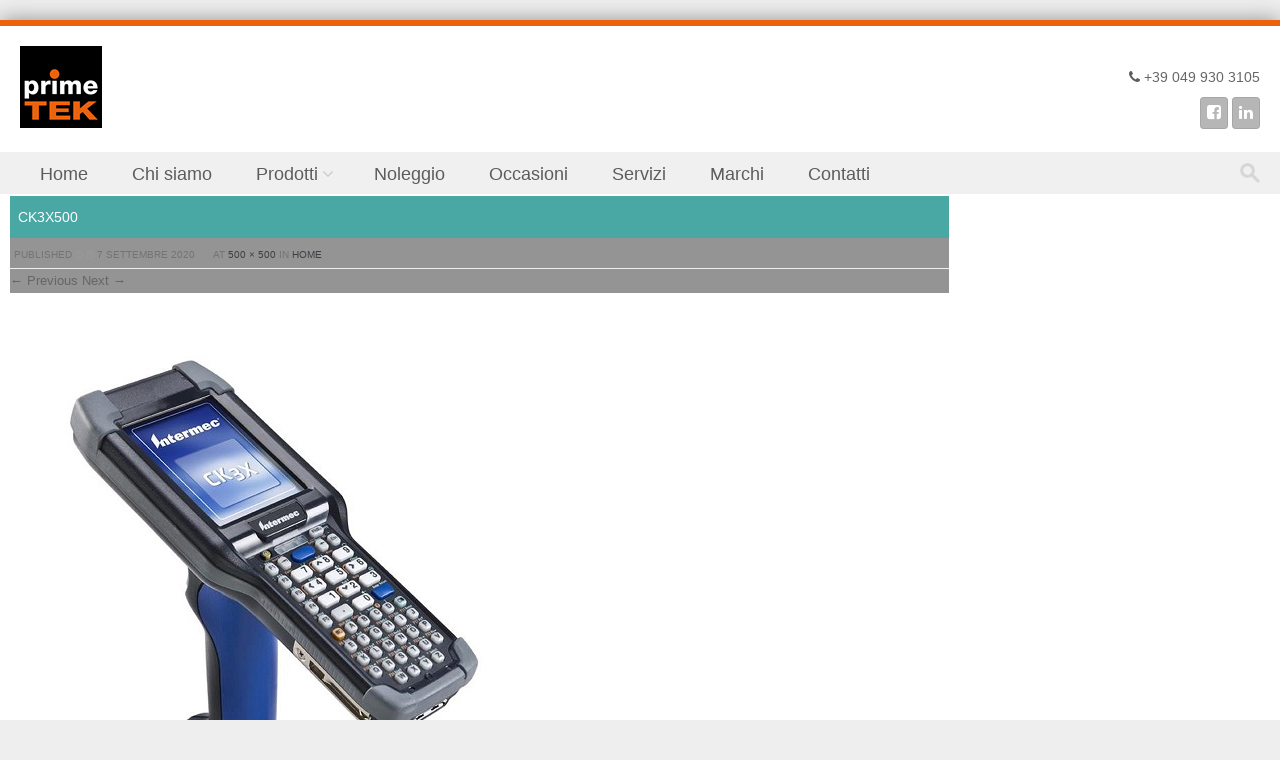

--- FILE ---
content_type: text/css
request_url: http://www.primetek.it/wp-content/themes/discovery-child/style.css?ver=2.5
body_size: 19592
content:
/*
Theme Name: Primetek Theme
Author URI:http://dizplay.it
Author: Dizplay
Template:     discovery
Version:      1.0.0
*/
@import url("../discovery/style.css");

/* =Theme customization starts here
-------------------------------------------------------------- */
#wrap, #masthead-wrap, #masthead,
.main-navigation, .site-title, .site-description,
.header_container, #primary_home, #primary_wrap,
.footer_container, .footer_container .section.group{
	    max-width: 1280px;
}
.site-header img,img.fullw
/*.entry-content img,
 .widget img, */{
    width: 100%;
    max-width: 100%;
}

@import url('https://fonts.googleapis.com/css2?family=Inter+Tight:ital,wght@0,100..900;1,100..900&display=swap');


body,
button,
input,
select,
textarea,
html, body, div, span, applet, object, iframe,
h1, h2, h3, h4, h5, h6, p, blockquote, pre,
a, abbr, acronym, address, big, cite, code,
del, dfn, em, font, ins, kbd, q, s, samp,
small, strike, strong, sub, sup, tt, var,
dl, dt, dd, ol, ul, li,
fieldset, form, label, legend,
table, caption, tbody, tfoot, thead, tr, th, td {
		font-family: 'Inter Tight', Helvetica Neue, Helvetica, Arial, sans-serif !important;
		 -webkit-font-smoothing: antialiased;
    -moz-osx-font-smoothing: grayscale;
    text-rendering: optimizeLegibility;
}
body,
button,
input,
select,
textarea {
	font-size: 16px;
	font-size: 1.6rem;
	line-height: 1.9;
}
.main-navigation ul li a {
    font-size: 1.8rem;
    font-size: 18px;
}
.main-navigation ul ul li a{
    font-size: 1.7rem;
    font-size: 17px;
}

.su-service-title {
    font-size: 1.6em !important;
}
.su-service-content,
ul#menu-menu-laterale-prodotti * {
    font-size: 1.5rem !important;
}
.su-service-content a span {
    font-size: 1.5rem !important;
}
footer div#text-4 {
    font-size: 1.8rem;
    line-height: 2rem;
}
div#text-3 {
	 font-size: 1.5rem;
}


.main-navigation ul ul li a:hover, #main-navigation ul ul li a:hover i, .main-navigation li.current-menu-parent ul.sub-menu li.current_page_item a {
    color: #ffffff !important;
}


.home .entry-header{
display:none;
}
.single .category-occasioni .blog-image{
display:none;
}
.rev_slider_wrapper {
margin: 0px -20px !important;
width:104% !important;
margin-top: -41px !important;
}
h2,h3,h4,h5{
font-weight: 700;
}
.servizi .su-service-title {
line-height: 18px !important;
}
.servizi .su-service-title {
color: #3a8683;
}

.tp-caption a {
color:#ff7302;
text-shadow:none;
-webkit-transition:all 0.2s ease-out;
-moz-transition:all 0.2s ease-out;
-o-transition:all 0.2s ease-out;
-ms-transition:all 0.2s ease-out;
}
.tp-caption a:hover {
color:#ffa902;
}
.tp-caption a {
color:#ff7302;
text-shadow:none;
-webkit-transition:all 0.2s ease-out;
-moz-transition:all 0.2s ease-out;
-o-transition:all 0.2s ease-out;
-ms-transition:all 0.2s ease-out;
}
.tp-caption a:hover {
color:#ffa902;
}
.tp-caption.h_line{
			position: absolute;
			height: 1px;
			width: 37%;
			background: rgba(255, 255, 255, 0.32);
		}
.tp-caption.h_line2 {
			position: absolute;
			height: 1px;
			width: 37%;
background: rgba(179, 179, 179, 0.32);
}
.tp-caption.big_white{
			position: absolute;
			text-shadow: none;
			padding: 0px;
			margin: 0px;
			font-size: 25px;
			font-family: "Inter Tight", sans-serif;
			font-weight: normal;
			color: #fff;
			letter-spacing: 0px;
		}
.tp-caption.large_text{
			position: absolute;
			text-shadow: none;
			padding: 0px;
			margin: 0px;
			font-size: 58px;
			font-family: "Inter Tight", sans-serif;
			font-weight: normal;
			color: #fff;
			letter-spacing: 0px;
			text-transform: uppercase;
		}
.tp-caption.large_text_two{
			position: absolute;
			text-shadow: none;
			padding: 0px;
			margin: 0px;
			font-size: 58px;
			font-family: "Inter Tight", sans-serif;
			font-weight: bold;
			color: #fff;
			letter-spacing: 0px;
			text-transform: uppercase;
		}
.tp-caption.small_text{
			position: absolute;
			color: #fff;
			text-shadow: none;
			font-weight: normal;
			font-size: 16px;
			line-height: 27px;
			font-family: "Inter Tight", sans-serif;;
			margin: 0px;
			border-width: 0px;
			border-style: none;
            white-space: normal !important;
            width: 45%;
		}
.tp-caption.medium_text{
			position: absolute;
			color: #fff;
			text-shadow: none;
			font-weight: 300;
			font-size: 20px;
			line-height: 20px;
			font-family: "Inter Tight", sans-serif;
			margin: 0px;
			border-width: 0px;
			border-style: none;
			white-space:nowrap;
			text-shadow: 0px 2px 5px rgba(0, 0, 0, 0.5);
		}
.tp-caption.large_text_two3 {
position: absolute;
text-shadow: none;
padding: 0px;
margin: 0px;
font-size: 58px;
font-family: "Inter Tight", sans-serif;
font-weight: bold;
color: #3398d4;
letter-spacing: 0px;
text-transform: uppercase;
}
.tp-caption.big_white3 {
position: absolute;
text-shadow: none;
padding: 0px;
margin: 0px;
font-size: 25px;
font-family: "Inter Tight", sans-serif;
font-weight: normal;
color: #3d3d48;
letter-spacing: 0px;
}
/*.tp-caption.small_text {
position: absolute;
color: #3d3d48;
text-shadow: none;
font-weight: normal;
font-size: 16px;
line-height: 27px;
font-family: "Inter Tight", sans-serif;
margin: 0px;
border-width: 0px;
border-style: none;
white-space: nowrap;
}*/
.tp-caption.very_large_text{
			position: absolute;
			color: #fff;
			text-shadow: none;
			font-weight: bold;
			font-size: 50px;
			line-height: 60px;
			font-family: "Inter Tight", sans-serif;
			margin: 0px;
			border-width: 0px;
			border-style: none;
			white-space:nowrap;
			text-shadow: 0px 2px 5px rgba(0, 0, 0, 0.2);
			letter-spacing: 0px;
		}
.tp-caption.very_large_black_text{
			position: absolute;
			color: #000;
			text-shadow: none;
			font-weight: 800;
			font-size: 72px;
			line-height: 72px;
			font-family: "Inter Tight", sans-serif;
			margin: 0px;
			border-width: 0px;
			border-style: none;
			white-space:nowrap;
		}
.tp-caption.bold_red_text{
			position: absolute;
			color: #d31e00;
			text-shadow: none;
			font-weight: 800;
			font-size: 20px;
			line-height: 20px;
			font-family: "Inter Tight", sans-serif;
			margin: 0px;
			border-width: 0px;
			border-style: none;
			white-space:nowrap;
		}
.tp-caption.bold_brown_text{
			position: absolute;
			color: #a04606;
			text-shadow: none;
			font-weight: 800;
			font-size: 20px;
			line-height: 20px;
			font-family: "Inter Tight", sans-serif;
			margin: 0px;
			border-width: 0px;
			border-style: none;
			white-space:nowrap;
		}
    .tp-caption.bold_green_text{
			position: absolute;
			color: #5b9830;
			text-shadow: none;
			font-weight: 800;
			font-size: 20px;
			line-height: 20px;
			font-family: "Inter Tight", sans-serif;
			margin: 0px;
			border-width: 0px;
			border-style: none;
			white-space:nowrap;
		}
.tp-caption.very_big_white{
			position: absolute;
			color: #fff;
			text-shadow: none;
			font-weight: 800;
			font-size: 36px;
			line-height: 36px;
			font-family: "Inter Tight", sans-serif;
			margin: 0px;
			border-width: 0px;
			border-style: none;
			white-space:nowrap;
			padding: 3px 4px;
			padding-top: 1px;
			background-color:#7e8e96;
					}
.tp-caption.very_big_black{
			position: absolute;
			color: #000;
			text-shadow: none;
			font-weight: 700;
			font-size: 60px;
			line-height: 60px;
			font-family: Arial;
			margin: 0px;
			border-width: 0px;
			border-style: none;
			white-space:nowrap;
			padding: 0px 4px;
			padding-top: 1px;
			background-color:#fff;
					}
.tp-caption.boxshadow{
		-moz-box-shadow: 0px 0px 10px rgba(0, 0, 0, 0.5);
		-webkit-box-shadow: 0px 0px 20px rgba(0, 0, 0, 0.5);
		box-shadow: 0px 0px 10px rgba(0, 0, 0, 0.5);
	}
.tp-caption.black{
		color: #000;
		text-shadow: none;
  font-weight: 300;
			font-size: 19px;
			line-height: 19px;
			font-family: "Inter Tight", sans-serif;
	}
.tp-caption.noshadow {
		text-shadow: none;
	}
.display_text_center {
width: 1170px;
border: 0px;
padding: 0px;
margin: 0px;
text-align: center;
}
.tp-caption.sec_one{
	position: absolute;
	color: #fff;
	font-size: 27px;
	font-family: "Inter Tight", sans-serif;
	font-weight: 300;
}
.tp-caption.sec_one i {
	float: left;
	color: #4abe63;
	width: 80px;
	height: 80px;
	text-align: center;
	vertical-align: middle;
	line-height: 80px;
	border: 1px dashed #c9c9c9;
	border-radius: 100%;
}
.tp-caption.sec_one b {
	float: left;
	font-size: 18px;
	color: #fff;
	font-weight: 300;
	margin: 12px 0px 0px 20px;
}
.tp-caption.sec_one b em {
	font-size: 13px;
	font-style: normal;
	display: block;
	padding-top: 4px;
}
.tp-caption.sec_two{
	position: absolute;
	color: #fff;
	font-size: 27px;
	font-family: "Inter Tight", sans-serif;
	font-weight: 300;
	text-align: center;
}
.tp-caption.sec_two i {
	color: #4abe63;
	width: 80px;
	height: 80px;
	vertical-align: middle;
	line-height: 70px;
	float: left;
	margin-left: 50px;
	text-align: center;
	border: 1px dashed #c9c9c9;
	border-radius: 100%;
	margin-top: 20px;
}
.tp-caption.sec_two b {
	font-size: 18px;
	color: #fff;
	font-weight: 300;
	margin: 12px 0px 0px 20px;
}
.tp-caption.sec_two b em {
	font-size: 13px;
	font-style: normal;
	display: block;
	padding-top: 4px;
}
.tp-caption.circle_one {
	position: absolute;
	width: 96px;
	height: 70px;
	padding-top: 26px;
	text-align: center;
	font-family: "Inter Tight", sans-serif;
	font-weight: 300;
	background-color: #c2d637;
	border-radius: 100%;
	font-size: 16px;
	color: #fff;
	-moz-box-shadow: 0px 0px 2px rgba(0, 0, 0, 0.3);
	-webkit-box-shadow: 0px 0px 4px rgba(0, 0, 0, 0.3);
	box-shadow: 0px 0px 2px rgba(0, 0, 0, 0.3);
}
.tp-caption.circle_two {
	position: absolute;
	width: 134px;
	height: 94px;
	padding-top: 40px;
	text-align: center;
	line-height: 27px;
	font-family: "Inter Tight", sans-serif;
	font-weight: 300;
	background-color: #4b9ae5;
	border-radius: 100%;
	font-size: 20px;
	color: #fff;
	-moz-box-shadow: 0px 0px 2px rgba(0, 0, 0, 0.3);
	-webkit-box-shadow: 0px 0px 4px rgba(0, 0, 0, 0.3);
	box-shadow: 0px 0px 2px rgba(0, 0, 0, 0.3);
}
.tp-caption.circle_three {
	position: absolute;
	width: 134px;
	height: 94px;
	padding-top: 40px;
	text-align: center;
	line-height: 27px;
	font-family: "Inter Tight", sans-serif;
	font-weight: 300;
	background-color: #4abe63;
	border-radius: 100%;
	font-size: 20px;
	color: #fff;
	-moz-box-shadow: 0px 0px 2px rgba(0, 0, 0, 0.3);
	-webkit-box-shadow: 0px 0px 4px rgba(0, 0, 0, 0.3);
	box-shadow: 0px 0px 2px rgba(0, 0, 0, 0.3);
}
.tp-caption.big_white2{
			position: absolute;
			text-shadow: none;
			padding: 18px 18px;
			margin: 0px;
			font-size: 38px;
			font-family: "Inter Tight", sans-serif;
			font-weight: 300;
			color: #fff;
			letter-spacing: 0px;
			background-color: #4abe63;
		}
.tp-caption.large_text2{
			position: absolute;
			text-shadow: none;
			padding: 0px;
			margin: 0px;
			font-size: 58px;
			font-family: "Inter Tight", sans-serif;
			font-weight: normal;
			color: #3d3d48;
			letter-spacing: 0px;
			text-transform: uppercase;
		}
.tp-caption.large_text_two2{
			position: absolute;
			text-shadow: none;
			padding: 27px 18px;
			margin: 0px;
			font-size: 58px;
			font-family: "Inter Tight", sans-serif;
			font-weight: bold;
			color: #fff;
			letter-spacing: 0px;
			text-transform: uppercase;
			background-color: #2c322d;
		}
.tp-caption.small_text2{
			position: absolute;
			color: #fff;
			text-shadow: none;
			font-weight: normal;
			font-size: 27px;
			line-height: 38px;
			font-family: "Inter Tight", sans-serif;
			font-weight: 300;
			margin: 0px;
			border-width: 0px;
			border-style: none;
			white-space:nowrap;
		}
.tp-caption.medium_text{
			position: absolute;
			color: #3d3d48;
			text-shadow: none;
			font-weight: 300;
			font-size: 20px;
			line-height: 20px;
			font-family: "Inter Tight", sans-serif;
			margin: 0px;
			border-width: 0px;
			border-style: none;
			white-space:nowrap;
			text-shadow: 0px 2px 5px rgba(0, 0, 0, 0.5);
		}
.tp-caption.very_large_text{
			position: absolute;
			color: #fff;
			text-shadow: none;
			font-weight: bold;
			font-size: 50px;
			line-height: 60px;
			font-family: "Inter Tight", sans-serif;
			margin: 0px;
			border-width: 0px;
			border-style: none;
			white-space:nowrap;
			text-shadow: 0px 2px 5px rgba(0, 0, 0, 0.2);
			letter-spacing: 0px;
		}
.tp-caption.very_large_black_text{
			position: absolute;
			color: #000;
			text-shadow: none;
			font-weight: 800;
			font-size: 72px;
			line-height: 72px;
			font-family: "Inter Tight", sans-serif;
			margin: 0px;
			border-width: 0px;
			border-style: none;
			white-space:nowrap;
		}
.tp-caption.bold_red_text{
			position: absolute;
			color: #d31e00;
			text-shadow: none;
			font-weight: 800;
			font-size: 20px;
			line-height: 20px;
			font-family: "Inter Tight", sans-serif;
			margin: 0px;
			border-width: 0px;
			border-style: none;
			white-space:nowrap;
		}
.tp-caption.bold_brown_text{
			position: absolute;
			color: #a04606;
			text-shadow: none;
			font-weight: 800;
			font-size: 20px;
			line-height: 20px;
			font-family: "Inter Tight", sans-serif;
			margin: 0px;
			border-width: 0px;
			border-style: none;
			white-space:nowrap;
		}
    .tp-caption.bold_green_text{
			position: absolute;
			color: #5b9830;
			text-shadow: none;
			font-weight: 800;
			font-size: 20px;
			line-height: 20px;
			font-family: "Inter Tight", sans-serif;
			margin: 0px;
			border-width: 0px;
			border-style: none;
			white-space:nowrap;
		}
.tp-caption.very_big_white{
			position: absolute;
			color: #fff;
			text-shadow: none;
			font-weight: 800;
			font-size: 36px;
			line-height: 36px;
			font-family: "Inter Tight", sans-serif;
			margin: 0px;
			border-width: 0px;
			border-style: none;
			white-space:nowrap;
			padding: 3px 4px;
			padding-top: 1px;
			background-color:#7e8e96;
					}
.tp-caption.very_big_black{
			position: absolute;
			color: #000;
			text-shadow: none;
			font-weight: 700;
			font-size: 60px;
			line-height: 60px;
			font-family: Arial;
			margin: 0px;
			border-width: 0px;
			border-style: none;
			white-space:nowrap;
			padding: 0px 4px;
			padding-top: 1px;
			background-color:#fff;
					}
.tp-caption.boxshadow{
		-moz-box-shadow: 0px 0px 10px rgba(0, 0, 0, 0.5);
		-webkit-box-shadow: 0px 0px 20px rgba(0, 0, 0, 0.5);
		box-shadow: 0px 0px 10px rgba(0, 0, 0, 0.5);
	}
.tp-caption.black{
		color: #000;
		text-shadow: none;
  		font-weight: 300;
			font-size: 19px;
			line-height: 19px;
			font-family: "Inter Tight", sans-serif;
	}
.tp-caption.noshadow {
		text-shadow: none;
	}
.tp_inner_padding	{	box-sizing:border-box;
						-webkit-box-sizing:border-box;
						-moz-box-sizing:border-box;
						max-height:none !important;	}
.tp-caption.small_text3 {
position: absolute;
color: #3d3d48;
text-shadow: none;
font-weight: normal;
font-size: 16px;
line-height: 27px;
font-family: "Inter Tight", sans-serif;
margin: 0px;
border-width: 0px;
border-style: none;
white-space: nowrap;
}
body.search .page-title, body.archive .page-title {
font-size: 16px !important;
font-size: 1.6rem;
margin-bottom: 0;
}
.site-logo {
padding: 20px 0 14px 20px;
}
.category-occasioni .entry-meta{
display:none;
}
.archive .category-occasioni .entry-title{
height: 150px;
}
.archive .category-occasioni .blog-image h1 {
padding-top: 58px;
clear:none;
color:#FFF !important;
}
.archive .category-occasioni .blog-image .imagerct {
width: auto;
float: left;
margin-right: 10px;
}


.archive .category-occasioni .entry-title{
  background: #949494 !important;
  background-color: #949494 !important;
}

.archive .category-occasioni .blog-image {
  padding-top: 0;
}
#nav-below{
clear:both;
}


.main-navigation li.current-menu-item a, .main-navigation li.current-menu-parent a  {
color: #FFF !important;
}
.main-navigation li.current-menu-item, .main-navigation li.current-menu-parent {
background: #49a7a4;
}
.jw_easy_slider_name{
display:none;
}
#post-824 table{
border-top:none;
 }
#post-824 table td{
vertical-align: middle;
}
#post-844 input[type=text], #post-844input[type=email], #post-844 textarea {
width: 97% !important;
}
#post-844 .wpcf7 p{
margin-bottom: 0.5em;
}
#secondary li.current-menu-item a{
color: #000;
}
.gallery-icon img{
border-radius: 50%;
}
.su-box-title img{
vertical-align: text-top;
}
.su-box-title p{
display: none;
}
.su-box.consulente{
width: 67%;
margin: auto;
}
#rev_slider_1_1_wrapper .tp-caption {
/* font-family: 'Open Sans' !important;*/
}
.main-navigation li.current-menu-item,
.main-navigation li.current-menu-parent,
.page-header  {
background: #949494;
}
.main-navigation li:hover a,
.social-media li,
.entry-header, .page-header {
background:#949494 !important;
background-color: #949494 !important;
}
.su-service a.su-button-style-default {
border:none !important;
background-color: #949494 !important;
}
.su-service a.su-button-style-default span {
border:none !important;
}
.genericon:hover,
.main-navigation ul li a,
.topbar_content_left:before,
.servizi .su-service-title,
#secondary li a,
.entry-content a, .entry-content a:visited, .entry-summary a, .entry-summary a:visited {
color: #949494 !important;
}

#secondary li.current-menu-item a {
  color: #EA620E !important;
}
.main-navigation li.current-menu-parent:hover > a {
  background: #949494 !important;
}


.main-navigation li:hover a {
  background-color: rgb(190, 190, 190) !important;
}

#wrap {
    border-top: 6px solid #ea620e !important;
}
.main-navigation ul ul li a:hover, #main-navigation ul ul li a:hover i, .main-navigation li.current-menu-parent ul.sub-menu li.current_page_item a {
color: #C8C8C8 !important;
}
.main-navigation ul ul li a, #main-navigation ul ul li a i, .main-navigation li.current-menu-parent ul.sub-menu li.current_page_item a {
background-color: #5C5C5C !important;
}
.main-navigation li.current_page_item, #main-navigation li.current-menu-parent {
   background: #949494 !important;
  background-color: #949494 !important;
}
.main-navigation ul ul li a:hover, #main-navigation ul ul li a:hover i, .main-navigation li.current-menu-parent ul.sub-menu li.current_page_item a {
  /* color: #FFFFFF!important; */
  background-color: rgb(136, 136, 136) !important;
}

.main-navigation ul ul li a:hover, #main-navigation ul ul li a:hover i, .main-navigation li.current-menu-parent ul.sub-menu li.current_page_item a {
  color: #FFFFFF!important;
}
.main-navigation ul li a, .topbar_content_left .contact i {
  color:  #5C5C5C !important;
}
.entry-title {
background:#F0F0F0;
}
.archive .category-occasioni .blog-image h1 {
padding-top: 58px;
clear: none;
color: #949494;
}
.jcarousel img {
width: 60%;
margin-bottom:-34px !important;
}
.genericon:hover {
color: #FFF;
}
.social-media li:hover {
  background-color: #FFF !important;
  border: 1px solid #5E5E5D !important;
}
.nav-social-btn:hover i, .nav-social-btn:focus i {
   color: #949494 !important;
}

.social-media li {
  background-color: #B6B6B6 !important;
  border: 1px solid #A6A6A6 !important;
}
.su-tabs-nav span {
color: #FC821B !important;

}

.site-footer a{
color:#CCC;
}

.main-navigation li.current-menu-parent:hover > a {
  background: #949494!important;
}

.main-navigation li.current-menu-parent ul.sub-menu li.current_page_item a {
  color: #FDFDFD!important;
}

.main-navigation ul ul li a:hover, #main-navigation ul ul li a:hover i, .main-navigation li.current-menu-parent ul.sub-menu li.current_page_item a {
  color: #FFFFFF! important;
}

.su-row.call_to_action {
    background-color: ghostwhite;
    padding: 29px 10px;
    border: solid 1px #DDD;
}

.callto h4.sow-cta-title {
    text-decoration: none;
    border: none;
    font-size: medium;
    color: #555;
}
.widget li {
    border-bottom:none !important;
}

rs-module#rev_slider_1_1  .slidetext{
    padding: 5px;
    background-color: #00000094;
}



--- FILE ---
content_type: text/css
request_url: http://www.primetek.it/wp-content/themes/discovery/css/turquoise.css
body_size: 2318
content:
/**
 * @package discovery
 * @since discovery 1.0
 *
 */
 
a.more-link {
	background-color: #49a7a4;
}
.flex-caption-title { 
	background-color: #49a7a4;
}
#wrap {
	border-top: 6px solid #49a7a4;
}/*
.main-navigation li.current_page_item,  #main-navigation li.current-menu-parent{background: #49a7a4;}
.main-navigation li.current_page_item:hover a,#main-navigation li.current_page_item:hover{background: #49a7a4;} 
.main-navigation li.current-menu-parent:hover > a{background: #49a7a4!important;}
.main-navigation li:hover a {background: #49a7a4;}*/
.entry-header {
	background: #49a7a4;
}
.main-navigation > li > a, .main-navigation li.current_page_ancestor a {
	background-color: #49a7a4;
}
.main-navigation li:hover a{
	background-color: #49a7a4;
}
/*
.main-navigation ul ul li a:hover,#main-navigation ul ul li a:hover i, .main-navigation li.current-menu-parent ul.sub-menu li.current_page_item a   {  color:#49a7a4!important;}
.main-navigation ul li a,
.topbar_content_left .contact i {
    color: #49a7a4;
}  
*/
.page-header {
	background: #49a7a4;
}
.entry-title {
	background: #49a7a4;
}
#secondary li a{
	color: #49a7a4;
}
#sidebar-left li a{
	color: #49a7a4;
}
#smoothup:hover {
	background-color: #49a7a4; 
}
.featuretext_right a{
	background-color:#49a7a4;
}
.thumbs-more-link a:hover{
	background-color: #49a7a4;
}
.grid-more-link {
	background-color: #49a7a4;
}
.testimonial-client-name a{
	color: #49a7a4;
}
.recent_title a:hover{
	color: #49a7a4;
}
.featuretext h4 a:hover{
	color: #49a7a4;
}
.testimonial_home .testimonial .quote {
	color: #49a7a4;
}
.tagcloud a {
	background: #49a7a4;
	border: 1px solid #49a7a4;
}
.genericon:hover {
	color: #49a7a4;
}
.social-media li {
	background-color: #49a7a4;
	border: 1px solid #49a7a4;
}
.social-media li:hover {
	border: 1px solid #49a7a4;
	color: #49a7a4;
}
.main-small-navigation .menu li a{
	color: #49a7a4;
}
.topbar_content_left:before {
	color: #49a7a4;
}
.socialIcons a, .socialIcons a:visited {
	color: #49a7a4;
}
.entry-content a, .entry-content a:visited, .entry-summary a, .entry-summary a:visited{
    color: #49a7a4;
}
.entry-content a:hover, .entry-summary a:hover{
    color: #666;
}
.grid-more-link a, .grid-more-link a:visited, .grid-more-link a hover{
	color: #FFF;
}
.nav-social-btn:hover i,
.nav-social-btn:focus i {
	color: #49a7a4;
}

--- FILE ---
content_type: application/x-javascript
request_url: https://consentcdn.cookiebot.com/consentconfig/cd7b70cd-83b8-452b-98bd-9605ecedea1b/primetek.it/configuration.js
body_size: 91
content:
CookieConsent.configuration.tags.push({id:1203852,type:"iframe",tagID:"",innerHash:"",outerHash:"",url:"",resolvedUrl:"",cat:[4]});CookieConsent.configuration.tags.push({id:1203853,type:"script",tagID:"",innerHash:"",outerHash:"",url:"",resolvedUrl:"",cat:[5,3]});

--- FILE ---
content_type: application/x-javascript; charset=utf-8
request_url: https://consent.cookiebot.com/cd7b70cd-83b8-452b-98bd-9605ecedea1b/cc.js?renew=false&referer=www.primetek.it&dnt=false&init=false&culture=IT
body_size: 209
content:
if(console){var cookiedomainwarning='Error: The domain WWW.PRIMETEK.IT is not authorized to show the cookie banner for domain group ID cd7b70cd-83b8-452b-98bd-9605ecedea1b. Please add it to the domain group in the Cookiebot Manager to authorize the domain.';if(typeof console.warn === 'function'){console.warn(cookiedomainwarning)}else{console.log(cookiedomainwarning)}};